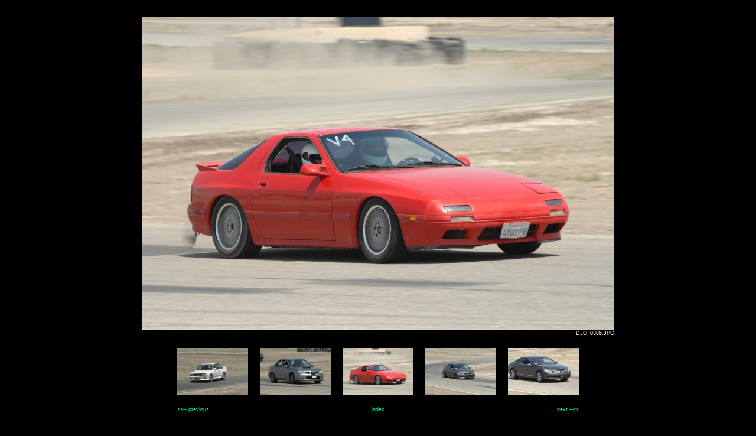

--- FILE ---
content_type: text/html
request_url: https://speedinside.com/RTA2007/photos/DJO_0386.html
body_size: 2382
content:
<!DOCTYPE HTML PUBLIC "-//W3C//DTD HTML 4.0 Transitional//EN">
<html>
<head>
<title></title>
<meta http-equiv="Content-Type" content="text/html; charset=ISO-8859-1">
<meta name="keywords" content="Web Picture Creator version 1.50">
<meta name="description" content="Web Picture Creator version 1.50">
<link href="../japanpics.css" rel="stylesheet" type="text/css">
</head>
<body>
<div align="center">
  <table border="0" align="center" cellpadding="0" cellspacing="0">
   <tr>
    <td height="20"><div align="right"><p>&nbsp;</p></div></td>
   </tr>
   <tr>
    <td><div align="center"><img class="main_img" src="DJO_0386.JPG" width="800" height="531"></div></td>
   </tr>
   <tr>
    <td><div align="right"><p>DJO_0386.JPG</p></div></td>
   </tr>
  </table>
  <table border="0" align="center" cellpadding="0" cellspacing="20">
   <tr>
    <td width="120"><div align="center"><a href="DJO_0372.html"><img class="thumb" src="../thumbnails/thumb_DJO_0372.JPG" width="120" height="79"></a></div></td>
    <td width="120"><div align="center"><a href="DJO_0383.html"><img class="thumb" src="../thumbnails/thumb_DJO_0383.JPG" width="120" height="79"></a></div></td>
    <td width="120"><div align="center"><img class="main_thumb" src="../thumbnails/thumb_DJO_0386.JPG" width="120" height="79"></div></td>
    <td width="120"><div align="center"><a href="DJO_0397.html"><img class="thumb" src="../thumbnails/thumb_DJO_0397.JPG" width="120" height="79"></a></div></td>
    <td width="120"><div align="center"><a href="DJO_0398.html"><img class="thumb" src="../thumbnails/thumb_DJO_0398.JPG" width="120" height="79"></a></div></td>
   </tr>
   <tr>
    <td width="120"><div align="left"><p><a href="DJO_0383.html">&lt;&lt;-- previous</a></p></div></td>
    <td width="120"><div align="center"><p>&nbsp;</p></div></td>
    <td width="120"><div align="center"><p><a href="../index.html">index</a></p></div></td>
    <td width="120"><div align="center"><p>&nbsp;</p></div></td>
    <td width="120"><div align="right"><p><a href="DJO_0397.html">next --&gt;&gt;</a></p></div></td>
   </tr>
  </table>
<p>32(115)</p>
<p>All Rights Reserved 2005</p>
<p>
   <a href="mailto:djo715@yahoo.com">djo715@yahoo.com</a><br>
   <a href="http://speedinside.com">http://speedinside.com</a><br>
   <a href="http://www.webpicturecreator.com">Created with Web Picture Creator 1.50</a></p>
</div>
</body>
</html>


--- FILE ---
content_type: text/css
request_url: https://speedinside.com/RTA2007/japanpics.css
body_size: 1705
content:
body {
	background-color: #000000;
}
p {
	font-family: Verdana, Arial, Helvetica, sans-serif;
	font-size: 9px;
	font-style: normal;
	line-height: normal;
	font-weight: normal;
	font-variant: normal;
	color: #FFFFFF;
}
h1 {
	font-family: Verdana, Arial, Helvetica, sans-serif;
	font-size: 24px;
	font-style: normal;
	line-height: normal;
	font-weight: bold;
	font-variant: normal;
	color: #FFFFFF;
}
h2 {
	font-family: Verdana, Arial, Helvetica, sans-serif;
	font-size: 14px;
	font-style: normal;
	line-height: normal;
	font-weight: bold;
	font-variant: normal;
	color: #FFFFFF;
}
h3 {
	font-family: Verdana, Arial, Helvetica, sans-serif;
	font-size: 12px;
	font-style: normal;
	line-height: normal;
	font-weight: bold;
	font-variant: normal;
	color: #FFFFFF;
}
.textleft {
	font-family: Verdana, Arial, Helvetica, sans-serif;
	font-size: 9px;
	font-style: normal;
	line-height: normal;
	font-weight: normal;
	font-variant: normal;
	color: #FFFFFF;
	text-align: left;
}
.textright {
	font-family: Verdana, Arial, Helvetica, sans-serif;
	font-size: 9px;
	font-style: normal;
	line-height: normal;
	font-weight: normal;
	font-variant: normal;
	color: #FFFFFF;
	text-align: right;
}
.textcenter {
	font-family: Verdana, Arial, Helvetica, sans-serif;
	font-size: 9px;
	font-style: normal;
	line-height: normal;
	font-weight: normal;
	font-variant: normal;
	color: #FFFFFF;
	text-align: center;
}
.main_img {
	border : 0px solid Black;
}
.main_thumb {
	border : 0px solid Black;
}
.thumb {
	border : 0px solid Black;
}
a:link {  color: #00FF99}
a:visited {  color: #0099FF}
a:hover {  color: #FF0000}
a:active {  color: #FFFFFF}
